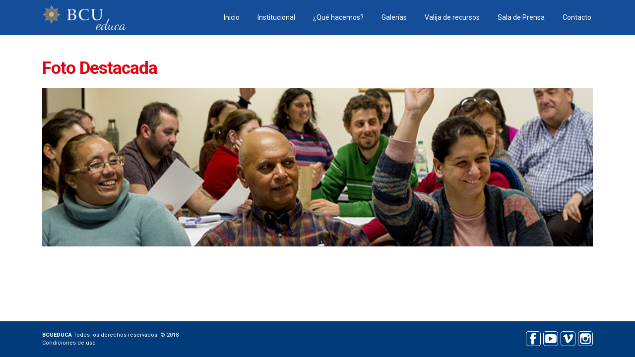

--- FILE ---
content_type: text/html; charset=UTF-8
request_url: http://bcueduca.gub.uy/pcd_destacada/foto-destacada/
body_size: 4731
content:
<!DOCTYPE><html lang="es"><head><meta name='robots' content='max-image-preview:large' /><link rel="alternate" type="application/rss+xml" title="BCU educa &raquo; Feed" href="http://bcueduca.gub.uy/feed/" /><link rel="alternate" type="application/rss+xml" title="BCU educa &raquo; Feed de los comentarios" href="http://bcueduca.gub.uy/comments/feed/" /><link rel='stylesheet' id='jquery-custom-style-css'  href='http://bcueduca.gub.uy/wp-content/cache/autoptimize/autoptimize_single_d859d5eca3bca8b9049e269fece039eb.php?ver=5.8.12' type='text/css' media='all' /><link rel='stylesheet' id='wp-block-library-css'  href='http://bcueduca.gub.uy/wp-includes/css/dist/block-library/style.min.css?ver=5.8.12' type='text/css' media='all' /><link rel='stylesheet' id='otw-bm-default-css'  href='http://bcueduca.gub.uy/wp-content/cache/autoptimize/autoptimize_single_67adadea304ee1d3d5cd31630006c9f2.php?ver=5.8.12' type='text/css' media='all' /><link rel='stylesheet' id='otw-bm-font-awesome-css'  href='http://bcueduca.gub.uy/wp-content/plugins/otw-blog-manager/frontend/css/font-awesome.min.css?ver=5.8.12' type='text/css' media='all' /><link rel='stylesheet' id='otw-bm-bm-css'  href='http://bcueduca.gub.uy/wp-content/cache/autoptimize/autoptimize_single_362c48226973654706cb925f2d72a6ce.php?ver=5.8.12' type='text/css' media='all' /><link rel='stylesheet' id='otw-bm-grid-css'  href='http://bcueduca.gub.uy/wp-content/cache/autoptimize/autoptimize_single_24eec598039da1b69c56a31831a9abd1.php?ver=5.8.12' type='text/css' media='all' /><link rel='stylesheet' id='responsive-lightbox-nivo-css'  href='http://bcueduca.gub.uy/wp-content/plugins/responsive-lightbox/assets/nivo/nivo-lightbox.min.css?ver=2.3.2' type='text/css' media='all' /><link rel='stylesheet' id='responsive-lightbox-nivo-default-css'  href='http://bcueduca.gub.uy/wp-content/cache/autoptimize/autoptimize_single_9dd813ea5192e810101c63630f2726a1.php?ver=2.3.2' type='text/css' media='all' /> <script   type='text/javascript' src='http://bcueduca.gub.uy/wp-content/cache/autoptimize/autoptimize_single_455f4240b81915ea051b23d783291b6b.php?ver=1.12.4-wp' id='jquery-core-js'></script> <script   type='text/javascript' src='http://bcueduca.gub.uy/wp-content/cache/autoptimize/autoptimize_single_4bb095b42823fe14e5da3679754fc1d6.php?ver=5.8.12' id='jquery.fancybox-js'></script> <script   type='text/javascript' src='http://bcueduca.gub.uy/wp-content/cache/autoptimize/autoptimize_single_e3a6d5a698ead7d7b724c5ad9805533e.php?ver=5.8.12' id='jquery.fancybox.pack-js'></script> <script   type='text/javascript' src='http://bcueduca.gub.uy/wp-content/cache/autoptimize/autoptimize_single_d1c326d5dce00ebcda7e07e14f7fe6cf.php?ver=5.8.12' id='jquery-ui-complete-js'></script> <script   type='text/javascript' src='http://bcueduca.gub.uy/wp-content/cache/autoptimize/autoptimize_single_a100aa91608b35f10825bf4137e7abb0.php?ver=5.8.12' id='jquery-ui-touch-js'></script> <script   type='text/javascript' src='http://bcueduca.gub.uy/wp-content/cache/autoptimize/autoptimize_single_043384358ec0a80f7301fea254605df9.php?ver=5.8.12' id='bcu-functions-js'></script> <script   type='text/javascript' src='http://bcueduca.gub.uy/wp-content/plugins/otw-blog-manager/frontend/js/jquery.fancybox.min.js?ver=5.8.12' id='otw-bm-fancybox-js'></script> <script   type='text/javascript' src='http://bcueduca.gub.uy/wp-content/plugins/otw-blog-manager/frontend/js/jquery.flexslider.min.js?ver=5.8.12' id='otw-bm-flexslider-js'></script> <script   type='text/javascript' src='http://bcueduca.gub.uy/wp-content/plugins/otw-blog-manager/frontend/js/jquery.infinitescroll.min.js?ver=5.8.12' id='otw-bm-infinitescroll-js'></script> <script   type='text/javascript' src='http://bcueduca.gub.uy/wp-content/plugins/otw-blog-manager/frontend/js/isotope.pkgd.min.js?ver=5.8.12' id='otw-bm-isotope-js'></script> <script   type='text/javascript' src='http://bcueduca.gub.uy/wp-content/plugins/otw-blog-manager/frontend/js/pixastic.custom.min.js?ver=5.8.12' id='otw-bm-pixastic-js'></script> <script   type='text/javascript' src='http://bcueduca.gub.uy/wp-content/cache/autoptimize/autoptimize_single_e3f09a1674164d81652a1f50c8c0cc77.php?ver=5.8.12' id='otw-bm-fitvid-js'></script> <script   type='text/javascript' src='http://bcueduca.gub.uy/wp-content/plugins/responsive-lightbox/assets/nivo/nivo-lightbox.min.js?ver=2.3.2' id='responsive-lightbox-nivo-js'></script> <script   type='text/javascript' src='http://bcueduca.gub.uy/wp-includes/js/underscore.min.js?ver=1.13.1' id='underscore-js'></script> <script   type='text/javascript' src='http://bcueduca.gub.uy/wp-content/plugins/responsive-lightbox/assets/infinitescroll/infinite-scroll.pkgd.min.js?ver=5.8.12' id='responsive-lightbox-infinite-scroll-js'></script> <script type='text/javascript' id='responsive-lightbox-js-extra'>/* <![CDATA[ */
var rlArgs = {"script":"nivo","selector":"prettyPhoto","customEvents":"","activeGalleries":"1","effect":"fade","clickOverlayToClose":"1","keyboardNav":"1","errorMessage":"The requested content cannot be loaded. Please try again later.","woocommerce_gallery":"0","ajaxurl":"http:\/\/bcueduca.gub.uy\/wp-admin\/admin-ajax.php","nonce":"0292ea5632"};
/* ]]> */</script> <script   type='text/javascript' src='http://bcueduca.gub.uy/wp-content/cache/autoptimize/autoptimize_single_c3cc12dc71bcbda01e5d3c1c296fd84f.php?ver=2.3.2' id='responsive-lightbox-js'></script> <link rel="https://api.w.org/" href="http://bcueduca.gub.uy/wp-json/" /><link rel="EditURI" type="application/rsd+xml" title="RSD" href="http://bcueduca.gub.uy/xmlrpc.php?rsd" /><meta name="generator" content="WordPress 5.8.12" /><link rel="canonical" href="http://bcueduca.gub.uy/pcd_destacada/foto-destacada/" /><link rel='shortlink' href='http://bcueduca.gub.uy/?p=306' /><link rel="alternate" type="application/json+oembed" href="http://bcueduca.gub.uy/wp-json/oembed/1.0/embed?url=http%3A%2F%2Fbcueduca.gub.uy%2Fpcd_destacada%2Ffoto-destacada%2F" /><link rel="alternate" type="text/xml+oembed" href="http://bcueduca.gub.uy/wp-json/oembed/1.0/embed?url=http%3A%2F%2Fbcueduca.gub.uy%2Fpcd_destacada%2Ffoto-destacada%2F&#038;format=xml" /> <script src="js/jquery-ui.min.js" type="text/javascript"></script> <script type="text/javascript">jQuery.browser = {};
    (function () {
        jQuery.browser.msie = false;
        jQuery.browser.version = 0;
        if (navigator.userAgent.match(/MSIE ([0-9]+)\./)) {
            jQuery.browser.msie = true;
            jQuery.browser.version = RegExp.$1;
        }
    })();</script><meta name="generator" content="Powered by WPBakery Page Builder - drag and drop page builder for WordPress."/> <!--[if lte IE 9]><link rel="stylesheet" type="text/css" href="http://bcueduca.gub.uy/wp-content/plugins/js_composer/assets/css/vc_lte_ie9.min.css" media="screen"><![endif]--><link rel="icon" href="http://bcueduca.gub.uy/wp-content/uploads/2019/10/favicon.png" sizes="32x32" /><link rel="icon" href="http://bcueduca.gub.uy/wp-content/uploads/2019/10/favicon.png" sizes="192x192" /><link rel="apple-touch-icon" href="http://bcueduca.gub.uy/wp-content/uploads/2019/10/favicon.png" /><meta name="msapplication-TileImage" content="http://bcueduca.gub.uy/wp-content/uploads/2019/10/favicon.png" /> <noscript><style type="text/css">.wpb_animate_when_almost_visible { opacity: 1; }</style></noscript> <!-- Required meta tags --><meta charset="UTF-8"><meta name="viewport" content="width=device-width, initial-scale=1, shrink-to-fit=no"><title>BCU Educa</title> <script
  src="https://code.jquery.com/jquery-3.4.1.min.js"
  integrity="sha256-CSXorXvZcTkaix6Yvo6HppcZGetbYMGWSFlBw8HfCJo="
  crossorigin="anonymous"></script> <script src="//cdnjs.cloudflare.com/ajax/libs/tether/1.4.4/js/tether.min.js"></script> <script src="http://bcueduca.gub.uy/wp-content/themes/bcu/js/bootstrap.min.js"></script> <link rel="stylesheet" href="https://maxcdn.bootstrapcdn.com/bootstrap/4.0.0-alpha.6/css/bootstrap.min.css" integrity="sha384-rwoIResjU2yc3z8GV/NPeZWAv56rSmLldC3R/AZzGRnGxQQKnKkoFVhFQhNUwEyJ" crossorigin="anonymous"><link href="http://bcueduca.gub.uy/wp-content/cache/autoptimize/autoptimize_single_9175fe0b2832d8351cd0ef4135839a61.php" rel="stylesheet"><link href="https://fonts.googleapis.com/css?family=Roboto:300,400,700" rel="stylesheet"></head><body class="pcd_destacada-template-default single single-pcd_destacada postid-306 singular two-column right-sidebar wpb-js-composer js-comp-ver-5.4.2 vc_responsive"><nav class="navbar navbar-toggleable-md"><div class="container"> <button class="navbar-toggler navbar-toggler-right" type="button" data-toggle="collapse" data-target="#navbarNav" aria-controls="navbarNav" aria-expanded="false" aria-label="Toggle navigation"> <span class="navbar-toggler-icon"></span> </button> <a class="navbar-brand" href="/">BCU educa</a><div class="collapse navbar-collapse" id="navbarNav"><ul class="navbar-nav"><li class="nav-item"> <a class="nav-link" href="/">Inicio</a></li><li class="nav-item dropdown"> <a class="nav-link dropdown-toggle" href="#" id="navbarDropdownMenuLink">Institucional</a><div class="dropdown-menu" aria-labelledby="navbarDropdownMenuLink"> <a class="dropdown-item" href="/02-que-hace-el-bcu/">¿Qué hace el BCU?</a> <a class="dropdown-item" href="/03-que-es-el-bcu-educa/">¿Qué es el BCUEduca?</a> <a class="dropdown-item" href="/04-propuesta-educativa/">Propuesta Educativa</a></div></li><li class="nav-item dropdown"> <a class="nav-link dropdown-toggle" href="#" id="navbarDropdownMenuLink2">¿Qué hacemos?</a><div class="dropdown-menu" aria-labelledby="navbarDropdownMenuLink2"> <a class="dropdown-item" href="/fief/">FIEF</a> <a class="dropdown-item" href="/pcd/">Programa Capacitación Docente</a> <a class="dropdown-item" href="/talleres/">Talleres y cursos</a></div></li><li class="nav-item dropdown"> <a class="nav-link dropdown-toggle" href="#" id="navbarDropdownMenuLink3">Galerías</a><div class="dropdown-menu" aria-labelledby="navbarDropdownMenuLink3"> <a class="dropdown-item" href="/albums/">Fotos</a> <a class="dropdown-item" href="/videos/">Videos</a></div></li><li class="nav-item"> <a class="nav-link" href="/08-valija-de-recursos/">Valija de recursos</a></li><li class="nav-item dropdown"> <a class="nav-link dropdown-toggle" href="#" id="navbarDropdownMenuLink4">Sala de Prensa</a><div class="dropdown-menu" aria-labelledby="navbarDropdownMenuLink4"> <a class="dropdown-item" href="/noticias/">Noticias</a> <!--
 <a class="dropdown-item" href="/blog/">Blog</a> --> <!--<a class="dropdown-item" href="/bcueduca-en-los-medios/">BCUEduca en los medios</a>--> <a class="dropdown-item" href="/eventos/?post=medios">BCUEduca en los medios</a></div></li><li class="nav-item"> <a class="nav-link" href="/contacto/">Contacto</a></li></ul></div></div></nav><header> <!--<div class="img-wrapper carousel noticiaListado"> <noscript><img class="d-block img-fluid" src="http://bcueduca.gub.uy/wp-content/uploads/2017/07/6-34.jpg" title="Foto Destacada" alt="Foto Destacada" class="img-fluid"></noscript><img class="lazyload d-block img-fluid" src='data:image/svg+xml,%3Csvg%20xmlns=%22http://www.w3.org/2000/svg%22%20viewBox=%220%200%20210%20140%22%3E%3C/svg%3E' data-src="http://bcueduca.gub.uy/wp-content/uploads/2017/07/6-34.jpg" title="Foto Destacada" alt="Foto Destacada" class="lazyload img-fluid"></div>--></header><section class="container"><div class="row"><div class="col-sm-12 col-md-12 col-lg-12 col-xl-12 noticias-interna"><h3 class="color-red mt-5" style="    font-size: 35px;
 font-weight: bold;
 letter-spacing: -1px;">Foto Destacada</h3> <!--<small></small>--><div class="img-wrapper  noticiaListado"> <noscript><img class="d-block img-fluid" src="http://bcueduca.gub.uy/wp-content/uploads/2017/07/6-34.jpg" title="Foto Destacada" alt="Foto Destacada" class="img-fluid"></noscript><img class="lazyload d-block img-fluid" src='data:image/svg+xml,%3Csvg%20xmlns=%22http://www.w3.org/2000/svg%22%20viewBox=%220%200%20210%20140%22%3E%3C/svg%3E' data-src="http://bcueduca.gub.uy/wp-content/uploads/2017/07/6-34.jpg" title="Foto Destacada" alt="Foto Destacada" class="lazyload img-fluid"></div><p class="mb-2"></p></div></div></section> <script type="text/javascript">jQuery(document).ready(function () {
			setTimeout(function(){
				console.log('pasa ca');
				jQuery('a.bajar').removeClass('group1');
				jQuery('a.bajar').removeClass('cboxElement');
			}, 2000);
		});</script> <link href="http://bcueduca.gub.uy/wp-content/cache/autoptimize/autoptimize_single_d859d5eca3bca8b9049e269fece039eb.php" rel="stylesheet"><link rel="stylesheet" type="text/css" href="https://maxcdn.bootstrapcdn.com/font-awesome/4.7.0/css/font-awesome.min.css"> <script type="text/javascript" src="//cdn.jsdelivr.net/npm/slick-carousel@1.8.1/slick/slick.min.js"></script> <link rel="stylesheet" type="text/css" href="//cdn.jsdelivr.net/npm/slick-carousel@1.8.1/slick/slick.css"/><link rel="stylesheet" type="text/css" href="https://cdn.jsdelivr.net/gh/kenwheeler/slick@1.8.1/slick/slick-theme.css"/><link href="../css/simple-lightbox.css" rel="stylesheet"><style type="text/css">html {
  height: 100%;
  box-sizing: border-box;
}
	body {
  position: relative;
  margin: 0;
		padding-bottom: 6rem;}</style><footer style="position:absolute; left:0; bottom:0; width:100%"><div class="container"><div class="row"><div class="col-xs-12 col-sm-6 col-md-6 col-lg-6 col-xl-6"><p><strong>BCUEDUCA</strong> Todos los derechos reservados. © 2018</p><p><a href="http://www.bcueduca.gub.uy/condiciones-de-uso.pdf" target="_blank">Condiciones de uso</a></p></div><div class="col-xs-12 col-sm-6 col-md-6 col-lg-6 col-xl-6 text-right"><ul class="list-unstyled list-inline social-links"><li class="list-inline-item"><a href="https://www.facebook.com/Bcueduca/?ref=br_rs" target="_blank" class="facebook">Facebook</a></li><li class="list-inline-item"><a href="https://www.youtube.com/channel/UC9fkm72wx-bBK-le5rYh2Fw" target="_blank" class="youtube">Youtube</a></li><li class="list-inline-item"><a href="https://vimeo.com/search?q=bcu+educa" target="_blank" class="vimeo">Vimeo</a></li><li class="list-inline-item"><a href="https://www.instagram.com/bcueduca/" target="_blank" class="instagram">Instagram</a></li></ul></div></div></div> <!-- Modal --></footer> <!-- GA Google Analytics @ https://m0n.co/ga --> <script>(function(i,s,o,g,r,a,m){i['GoogleAnalyticsObject']=r;i[r]=i[r]||function(){
			(i[r].q=i[r].q||[]).push(arguments)},i[r].l=1*new Date();a=s.createElement(o),
			m=s.getElementsByTagName(o)[0];a.async=1;a.src=g;m.parentNode.insertBefore(a,m)
			})(window,document,'script','https://www.google-analytics.com/analytics.js','ga');
			ga('create', 'UA-75278814-2', 'auto');
			ga('send', 'pageview');</script> <noscript><style>.lazyload{display:none;}</style></noscript><script data-noptimize="1">window.lazySizesConfig=window.lazySizesConfig||{};window.lazySizesConfig.loadMode=1;</script><script async data-noptimize="1" src='http://bcueduca.gub.uy/wp-content/plugins/autoptimize/classes/external/js/lazysizes.min.js?ao_version=2.9.2'></script><script type='text/javascript' id='otw-bm-main-script-js-extra'>/* <![CDATA[ */
var otw_bm_js_labels = {"otw_bm_loading_text":"Loading posts...","otw_bm_no_more_posts_text":"No More Posts Found"};
var socialShareURL = "http:\/\/bcueduca.gub.uy\/wp-admin\/admin-ajax.php?action=social_share&nonce=a833736cab";
/* ]]> */</script> <script   type='text/javascript' src='http://bcueduca.gub.uy/wp-content/cache/autoptimize/autoptimize_single_a0c5e06e6dcd8a20589fec93bfb63872.php?ver=5.8.12' id='otw-bm-main-script-js'></script> <script   type='text/javascript' src='http://bcueduca.gub.uy/wp-includes/js/wp-embed.min.js?ver=5.8.12' id='wp-embed-js'></script> <script>jQuery('document').ready(function($){
           jQuery('.youtube').removeClass('cboxElement');
           jQuery('.vimeo').removeClass('cboxElement');
          });</script> <script>$(document).ready(function() {
        $("a.medios").removeClass("cboxElement");
        console.log("hecho");
        var src;
        audio = $("audio");
        source = $("source").attr('src');
        console.log(source);
        if (source == "SELECT AUDIO FILE") {
            $(".audio-wrap").css("display", "none");
        }
    });</script> <script type="text/javascript">$(document).ready(function(){
   var lightbox = $('.galerias-fotos').simpleLightbox();
});</script> <script src="../js/simple-lightbox.js"></script>

--- FILE ---
content_type: text/css; charset=utf-8
request_url: http://bcueduca.gub.uy/wp-content/cache/autoptimize/autoptimize_single_67adadea304ee1d3d5cd31630006c9f2.php?ver=5.8.12
body_size: 694
content:
@import url(//fonts.googleapis.com/css?family=Open+Sans:300italic,400italic,700italic,400,300,700);@import url(//fonts.googleapis.com/css?family=Open+Sans+Condensed:300italic,400italic,700italic,400,300,700);.hide{display:none}.hover-style-2-shadowin:hover .theHoverBorder{background-color:#fff;background-color:rgba(255,255,255,.3);-ms-filter:"alpha(opacity=30)";-webkit-box-shadow:0 0 25px #00aeef inset;-moz-box-shadow:0 0 25px #00aeef inset;box-shadow:0 0 25px #00aeef inset}.hover-style-3-border:hover .theHoverBorder{background-color:#fff;background-color:rgba(255,255,255,.3);-ms-filter:"alpha(opacity=30)";-webkit-box-shadow:0 0 0 5px #00aeef inset;-moz-box-shadow:0 0 0 5px #00aeef inset;box-shadow:0 0 0 5px #00aeef inset;border:5px solid #00aeef\0/}.hover-style-1-full a:hover .theHoverBorder,.hover-style-4-slidetop .theHoverBorder,.hover-style-5-slideright .theHoverBorder,.hover-style-8-slidedown .theHoverBorder,.hover-style-9-slideleft .theHoverBorder{background-color:#00aeef;background-color:rgba(0,174,239,.5);-ms-filter:"alpha(opacity=50)"}.hover-style-4-slidetop .theHoverBorder i,.hover-style-5-slideright .theHoverBorder i,.hover-style-8-slidedown .theHoverBorder i,.hover-style-9-slideleft .theHoverBorder i{color:#fff}.hover-style-7-shadowout:hover .theHoverBorder{-webkit-box-shadow:0 0 5px #00aeef;-moz-box-shadow:0 0 5px #00aeef;box-shadow:0 0 5px #00aeef}.otw_blog_manager-blog-type{background:#333;color:#fff}.otw_blog_manager-blog-type:hover{background:#00aeef;color:#fff}.otw_blog_manager-social-item:hover{background-color:#00aeef;color:#fff}.otw_blog_manager-blog-meta-wrapper{color:#999}.otw_blog_manager-blog-meta-wrapper div[class^=otw_blog_manager-blog-]{border-color:#eee !important}.otw_blog_manager-blog-meta-wrapper div:last-child{border-right:none !important}.otw_blog_manager-blog-content p{color:#474747}.otw_blog_manager-blog-continue-reading{color:#333}.otw_blog_manager-blog-delimiter{border-color:#eee}.otw_blog_manager-pagination a.previouspostslink:hover{color:#00aeef}.otw_blog_manager-pagination a.nextpostslink:hover{color:#00aeef}.otw_blog_manager-pagination a.page,.otw_blog_manager-pagination span{border-color:#eee}.otw_blog_manager-pagination a.page:hover{border-color:#00aeef;color:#00aeef}.otw_blog_manager-pagination span.current{border-color:#00aeef;background:#00aeef;color:#fff}#sidebar .widget-title{color:#333}.otw_blog_manager-widget-blog-latest li>a:hover:after{background-color:#00aeef;background-color:rgba(0,174,239,.5)}.otw_blog_manager-widget-blog-latest li>h3,.otw_blog_manager-widget-blog-latest li>h3 a{color:#333}.otw_blog_manager-widget-blog-latest li>h3 a:hover{color:#009bd5}.otw_blog_manager-widget-blog-latest li>p{color:#474747}

--- FILE ---
content_type: text/javascript; charset=utf-8
request_url: http://bcueduca.gub.uy/wp-content/cache/autoptimize/autoptimize_single_a0c5e06e6dcd8a20589fec93bfb63872.php?ver=5.8.12
body_size: 4632
content:
var $=jQuery.noConflict();jQuery(document).ready(function(){otw_hover_styles();otw_social_shares();otw_responsive_videos();jQuery('.otw_blog_manager-format-gallery').each(function(i,v){$this=jQuery(this);if($this.find('.slides').length>0){$this.flexslider({namespace:"otw-flex-",animation:"slide",animationLoop:true,});}});try{jQuery('.otw_blog_manager-format-image:not(.without-popup) a.otw-link-lightbox, .otw_blog_manager-format-gallery:not(.without-popup) .slides a').fancybox({nextEffect:'fade',prevEffect:'fade',openEffect:'fade',closeEffect:'fade',helpers:{title:{type:'float'}}});}catch(err){}
try{jQuery('.otw-slider-image').fancybox({nextEffect:'fade',prevEffect:'fade',openEffect:'fade',closeEffect:'fade',helpers:{title:{type:'float'}}});}catch(err){}
jQuery(document).on('click','.js-otw_blog_manager-load-more a',function(e){e.preventDefault();$this=jQuery(this);if(!$this.parent().hasClass('otw_blog_manager-load-more-newspapper')){$this.html('<div class="preloader">'+otw_bm_js_labels.otw_bm_loading_text+'</div>');var url=$this.parent('.otw_blog_manager-load-more').parent().find('.otw_blog_manager-pagination.hide a').attr('href');if(url==='undefined'||url==='#'||url===''){$this.text($this.attr('data-empty'));return false;}
$this.prop('disabled',true);$otw_container=$this.parents('.otw-bm-list-section').first().find('.otw_blog_manager-blog-item-holder').parent();$mainContainer=$this.parent().parent().parent().parent().parent();jQuery.get(url,function(data){if(data.length>1){$pagination=jQuery(data).find('.js-pagination_container').parent().parent();$otw_container.parents('.otw-bm-list-section').find('.js-pagination_container').parent().parent().remove();$newElements=jQuery(data).find('.otw_blog_manager-blog-item-holder');$otw_container.append($newElements);$mainContainer.append($pagination);otw_hover_styles();otw_responsive_videos();otw_social_shares();otw_enable_sliders();horizontal_layout('.otw_blog_manager-horizontal-layout-items');}else{$this.html(otw_bm_js_labels.otw_bm_no_more_posts_text).animate({opacity:1},2000,function(){$this.fadeOut('fast');});}});}});jQuery(document).on('click','.js-widget-otw_blog_manager-load-more a',function(e){e.preventDefault();$this=jQuery(this);var url=$this.parent('.js-widget-otw_blog_manager-load-more').parent().find('.otw_blog_manager-pagination.hide a').attr('href');if(url==='undefined'||url==='#'||url===''){$this.text($this.attr('data-empty'));return false;}
$this.html('<div class="preloader">'+otw_bm_js_labels.otw_bm_loading_text+'</div>');$this.prop('disabled',true);$otw_container=$this.parent().parent().parent().parent().parent().parent().find('.js-widget-list');jQuery.get(url,function(data){if(data.length>1){$pagination=jQuery(data).find('.js-otw_blog_manager-widget-pagination-holder').parent().parent();$this.parent().parent().remove();jQuery('.js-otw_blog_manager-widget-pagination-holder').html(jQuery(data).find('.js-widget-pagination_container'));$otw_container.append(jQuery(data).find('.js-widget-list').children());otw_hover_styles();otw_responsive_videos();otw_social_shares();otw_enable_sliders();}else{$this.html(otw_bm_js_labels.otw_bm_no_more_posts_text).animate({opacity:1},2000,function(){$this.fadeOut('fast');});}});});jQuery(document).on("click",'.otw_blog_manager-load-more-newspapper a',function(e){e.preventDefault();$this=jQuery(this);var url=$this.attr('href');if(url==='undefined'||url==='#'||url===''){$this.text($this.attr('data-empty'));return false;}
$this.html('<div class="preloader">'+otw_bm_js_labels.otw_bm_loading_text+'</div>');$otw_container=jQuery(this).parent().parent().parent().parent().parent().find('.otw_blog_manager-blog-newspaper')
jQuery.get(url,function(data){if(data.length>1){var $newElements=jQuery(jQuery(data).find('.otw_blog_manager-blog-item-holder').html());$newElements.find('.otw_blog_manager-blog-media-wrapper.otw_blog_manager-format-gallery').each(function(){var image=new Image();image.src=jQuery(this).find('.slides li img').attr("src");jQuery(this).css({'max-width':image.naturalWidth+'px'});jQuery(this).find('.slides li').css({'max-width':image.naturalWidth+'px'});});if($newElements.find('.otw_blog_manager-format-gallery .slides').length>0){$newElements.find('.otw_blog_manager-format-gallery').flexslider({namespace:"otw-flex-",animation:"slide"});}
$paginationElement=jQuery(data).find('.js-pagination_container').parent().parent();if($this.data('isotope')!==false){$otw_container.append($newElements).isotope('appended',$newElements,function(){jQuery(this).isotope('layout');});}else{$newElements.appendTo($this.parent('.otw_blog_manager-load-more').parent().find('.otw_blog_manager-blog-item-holder')).each(function(){if($this.data('layout')==='horizontal'){horizontal_layout('.otw_blog_manager-horizontal-layout-items');}});}
otw_social_shares();otw_enable_sliders();jQuery('.js-pagination_container').parent().parent().remove();$otw_container.parent().append($paginationElement);otw_calculate_columns('.otw_blog_manager-mosaic-layout');}else{$this.html(otw_bm_js_labels.otw_bm_no_more_posts_text).animate({opacity:1},2000,function(){$this.fadeOut('fast');});}});});try{jQuery('.otw_blog_manager-infinite-pagination-holder').infinitescroll({navSelector:'.otw_blog_manager-pagination',nextSelector:'.otw_blog_manager-pagination a',itemSelector:'.otw_blog_manager-blog-item-holder',loading:{finishedMsg:otw_bm_js_labels.otw_bm_no_more_posts_text,msgText:otw_bm_js_labels.otw_bm_loading_text,img:'//i.imgur.com/o4Qsgvx.gif'}},function(newElements){otw_hover_styles();otw_responsive_videos();otw_social_shares();otw_enable_sliders();});}catch(err){}
try{jQuery('.otw_blog_manager-infinite-scroll').infinitescroll({navSelector:'.otw_blog_manager-pagination',nextSelector:'.otw_blog_manager-pagination a',itemSelector:'.otw_blog_manager-blog-newspaper-item',loading:{finishedMsg:otw_bm_js_labels.otw_bm_no_more_posts_text,msgText:otw_bm_js_labels.otw_bm_loading_text,img:'//i.imgur.com/o4Qsgvx.gif'}},function(newElements){var $newElements=jQuery(newElements);$newElements.find('.otw_blog_manager-blog-media-wrapper.otw_blog_manager-format-gallery').each(function(){var image=new Image();image.src=jQuery(this).find('.slides li img').attr("src");});if($newElements.find('.otw_blog_manager-format-gallery .slides').length>0){$newElements.find('.otw_blog_manager-format-gallery').flexslider({namespace:"otw-flex-",animation:"slide"});}
jQuery('.otw_blog_manager-infinite-scroll').isotope('appended',$newElements,function(){otw_hover_styles();otw_responsive_videos();otw_social_shares();otw_enable_sliders();otw_calculate_columns('.otw_blog_manager-mosaic-layout');jQuery(this).isotope('layout');});jQuery('.otw_blog_manager-infinite-scroll').find('.otw-media-container img').on('load',function(){jQuery('.otw_blog_manager-infinite-scroll').isotope('layout');});});}catch(err){}
try{jQuery('.otw_blog_manager-horizontal-layout-items-infinite-scroll').infinitescroll({navSelector:'.otw_blog_manager-pagination',nextSelector:'.otw_blog_manager-pagination a',itemSelector:'.otw_blog_manager-horizontal-item',loading:{finishedMsg:otw_bm_js_labels.otw_bm_no_more_posts_text,msgText:otw_bm_js_labels.otw_bm_loading_text,img:'//i.imgur.com/o4Qsgvx.gif'}},function(newElements){$newElements=jQuery(newElements).find('.otw_blog_manager-horizontal-item');otw_social_shares();otw_enable_sliders();horizontal_layout('.otw_blog_manager-horizontal-layout-items');});}catch(err){}
try{jQuery('.otw_blog_manager-blog-timeline').infinitescroll({navSelector:'.otw_blog_manager-pagination',nextSelector:'.otw_blog_manager-pagination a',itemSelector:'.otw_blog_manager-blog-timeline-item',loading:{finishedMsg:otw_bm_js_labels.otw_bm_no_more_posts_text,msgText:otw_bm_js_labels.otw_bm_loading_text,img:'//i.imgur.com/o4Qsgvx.gif'}},function(newElements){var $newElements=jQuery(newElements);$newElements.find('.otw_blog_manager-blog-media-wrapper.otw_blog_manager-format-gallery').each(function(){var image=new Image();image.src=jQuery(this).find('.slides li img').attr("src");});if($newElements.find('.otw_blog_manager-format-gallery .slides').length>0){$newElements.find('.otw_blog_manager-format-gallery').flexslider({namespace:"otw-flex-",animation:"slide"});}
$newElements.each(function(){otw_hover_styles();otw_responsive_videos();otw_social_shares();otw_enable_sliders();});jQuery('.otw_blog_manager-blog-timeline').append($newElements);jQuery('#infscr-loading').remove().insertAfter(jQuery('.otw_blog_manager-blog-timeline .otw_blog_manager-blog-timeline-item:last'));timeline_layout_fixer();});}catch(err){}
jQuery('.otw_blog_manager-btn-reply').on('click',function(){if(!jQuery(this).hasClass('otw_blog_manager-cancel-reply')){var comForm=jQuery('.otw_blog_manager-comment-form').clone();jQuery('.otw_blog_manager-comment-form').remove();jQuery('.otw_blog_manager-btn-reply').removeClass('otw_blog_manager-cancel-reply').html('<b>reply</b>');jQuery(this).addClass('otw_blog_manager-cancel-reply').html('<b>cancel</b>');jQuery(this).parent().parent().append(comForm);jQuery(this).parent().parent().children('.otw_blog_manager-comment-form').focus(function(){jQuery(this).siblings('i').addClass('otw_blog_manager-focused');}).focusout(function(){jQuery(this).siblings('i').removeClass('otw_blog_manager-focused');});}});jQuery(document).on('click','.otw_blog_manager-cancel-reply',function(){var comForm=jQuery(this).parent().siblings('.otw_blog_manager-comment-form').clone();jQuery(this).parent().siblings('.otw_blog_manager-comment-form').remove();jQuery(this).removeClass('otw_blog_manager-cancel-reply').html('<b>reply</b>');jQuery('.otw_blog_manager-single-post').append(comForm);}).on('click','.otw_blog_manager-cancel-reply2',function(event){event.preventDefault();var comForm=jQuery(this).parent().parent().clone();jQuery(this).parent().parent().remove();jQuery('.otw_blog_manager-cancel-reply').removeClass('otw_blog_manager-cancel-reply').html('<b>reply</b>');jQuery('.otw_blog_manager-single-post').append(comForm);}).on('focus','input, textarea',function(){jQuery(this).siblings('i').addClass('otw_blog_manager-focused');}).on('focusout','input, textarea',function(){jQuery(this).siblings('i').removeClass('otw_blog_manager-focused');});jQuery('.otw_blog_manager-slider').each(function(){var $this=jQuery(this);var flexNav=true;var flexAuto=true;if($this.data('nav')===0){flexNav=false;}
if($this.data('auto-slide')===0){flexAuto=false;}
var slider_animation=jQuery(this).data('animation');if($this.find('.slides').length>0){if($this.hasClass('otw_blog_manager-carousel')){var item_margin=$this.data('item-margin');var item_per_page=$this.data('item-per-page');var item_width=(($this.width()-(item_margin*(item_per_page-1)))/item_per_page);var prev_text="";var next_text="";if($this.data('type')=="widget"){prev_text='<i class="icon-angle-left"></i>';next_text='<i class="icon-angle-right"></i>';}
$this.flexslider({namespace:"otw-flex-",animation:slider_animation,animationLoop:true,prevText:prev_text,nextText:next_text,itemWidth:item_width,itemMargin:item_margin,controlNav:flexNav,slideshow:flexAuto});}else{$this.flexslider({namespace:"otw-flex-",controlNav:flexNav,animation:slider_animation,slideshow:flexAuto});}}
if($this.data('nav')===0){$this.find(jQuery('.otw-flex-control-nav')).hide();}});jQuery('.otw_blog_manager-blog-timeline.with-heading').before('<div class="otw_blog_manager-blog-timeline-heading"></div>');timeline_layout_fixer();jQuery('.hover-style-14-desaturate a, .hover-style-16-orton a').on('mouseenter',function(){jQuery(this).find('.otw_blog_manager-hover-img').css({'opacity':'0'});}).on('mouseleave',function(){jQuery(this).find('.otw_blog_manager-hover-img').css({'opacity':'1'});});jQuery('.hover-style-15-blur a, .hover-style-17-glow a').on('mouseenter',function(){jQuery(this).find('.otw_blog_manager-hover-img').css({'opacity':'1'});}).on('mouseleave',function(){jQuery(this).find('.otw_blog_manager-hover-img').css({'opacity':'0'});});});var $otw_container=jQuery('.otw_blog_manager-blog-newspaper');jQuery(window).on('load',function(){try{$otw_container=jQuery('.otw_blog_manager-blog-newspaper');otw_calculate_columns('.otw_blog_manager-mosaic-layout');$otw_container.isotope({itemSelector:'.otw_blog_manager-blog-newspaper-item',layoutMode:'masonry',getSortData:{date:function($elem){$elem=jQuery($elem);return parseInt(String($elem.find('.otw_blog_manager-blog-date a').attr('data-date')).replace(/-/g,""));},alphabetical:function($elem){$elem=jQuery($elem);return $elem.find('.otw_blog_manager-blog-title a').text();}},onLayout:function($elem,instance){$elem=jQuery($elem);if($otw_container.find('.otw_blog_manager-mosaic-layout').length!==0){otw_calculate_columns('.otw_blog_manager-mosaic-layout');}}});$otw_container.find('.otw-media-container img').on('load',function(){$otw_container.isotope('layout');});var $optionSets_filter=jQuery('.option-set.otw_blog_manager-blog-filter'),$optionLinks_filter=$optionSets_filter.find('a');$optionLinks_filter.click(function(e){e.preventDefault();var $this=jQuery(this);if($this.hasClass('selected')){return false;}
var $optionSet=$this.parents('.option-set');$optionSet.find('.selected').removeClass('selected');$this.addClass('selected');var selector=jQuery(this).data('filter');jQuery(this).parents('.otw_blog_manager-blog-newspaper-filter').parent().parent().parent().find($otw_container).isotope({filter:selector});});}catch(err){}
var $optionSets_sort=jQuery('.option-set.otw_blog_manager-blog-sort'),$optionLinks_sort=$optionSets_sort.find('a');$optionLinks_sort.click(function(e){e.preventDefault();var $this=jQuery(this);if($this.hasClass('selected')){return false;}
var $optionSet=$this.parents('.option-set');$optionSet.find('.selected').removeClass('selected');$this.addClass('selected');var value=$this.attr('data-option-value');jQuery(this).parents('.otw_blog_manager-blog-newspaper-sort').parent().parent().parent().find($otw_container).isotope({sortBy:value});});jQuery('.otw_blog_manager-blog-media-wrapper.otw_blog_manager-format-gallery.slider').each(function(){var image=new Image();image.src=jQuery(this).find('.slides li img').attr("src");jQuery(this).css({'max-width':image.naturalWidth+'px'});jQuery(this).find('.slides li').css({'max-width':image.naturalWidth+'px'});});horizontal_layout('.otw_blog_manager-horizontal-layout-items');});function otw_hover_styles(){$=jQuery.noConflict();jQuery('.hover-style-1-full > a, .hover-style-2-shadowin > a, .hover-style-3-border > a, .hover-style-7-shadowout > a').each(function(){if(jQuery(this).find('span.theHoverBorder').length==0){jQuery(this).append('<span class="theHoverBorder"></span>');}});jQuery('.hover-style-4-slidetop > a, .hover-style-5-slideright > a, .hover-style-8-slidedown > a, .hover-style-9-slideleft > a').each(function(){if(jQuery(this).find('span.theHoverBorder').length==0){var icon=jQuery(this).parents('.otw_blog_manager-blog-media-wrapper').attr('data-icon');jQuery(this).append('<span class="theHoverBorder"><i class="'+icon+'"></i></span>');}});jQuery('img','.hover-style-14-desaturate').each(function(){jQuery(this).clone().addClass("otw_blog_manager-hover-img").insertAfter(jQuery(this)).load(function(){Pixastic.process(this,"desaturate");});});jQuery('img','.hover-style-15-blur').each(function(){jQuery(this).clone().addClass("otw_blog_manager-hover-img").insertAfter(jQuery(this)).load(function(){Pixastic.process(this,"blurfast",{amount:0.3});});});jQuery('img','.hover-style-16-orton').each(function(){jQuery(this).clone().addClass("otw_blog_manager-hover-img").insertAfter(jQuery(this)).load(function(){Pixastic.process(this,"blurfast",{amount:0.05});});});jQuery('img','.hover-style-17-glow').each(function(){jQuery(this).clone().addClass("otw_blog_manager-hover-img").insertAfter(jQuery(this)).load(function(){Pixastic.process(this,"glow",{amount:0.3,radius:0.2});});});jQuery('.hover-style-15-blur a .otw_blog_manager-hover-img, .hover-style-17-glow a .otw_blog_manager-hover-img').css({'opacity':'0'});jQuery('.hover-style-14-desaturate a .otw_blog_manager-hover-img, .hover-style-16-orton a .otw_blog_manager-hover-img').css({'opacity':'1'});jQuery('.otw_blog_manager-format-video iframe, .otw_blog_manager-format-audio iframe').each(function(){jQuery(this).attr({'frameBorder':'no'});});}
function timeline_layout_fixer(){jQuery('.otw_blog_manager-blog-timeline .otw_blog_manager-blog-timeline-item').removeClass('odd').removeClass('even');jQuery('.otw_blog_manager-blog-timeline .otw_blog_manager-blog-timeline-item:nth-child(2n-1)').addClass('odd');jQuery('.otw_blog_manager-blog-timeline .otw_blog_manager-blog-timeline-item:nth-child(2n)').addClass('even');}
(function($,sr){var debounce=function(func,threshold,execAsap){var timeout;return function debounced(){var obj=this,args=arguments;function delayed(){if(!execAsap)
func.apply(obj,args);timeout=null;};if(timeout)
clearTimeout(timeout);else if(execAsap)
func.apply(obj,args);timeout=setTimeout(delayed,threshold||100);};}
jQuery.fn[sr]=function(fn){return fn?this.bind('resize',debounce(fn)):this.trigger(sr);};})(jQuery,'smartresize');jQuery(window).resize(function(){otw_responsive_videos();});jQuery(window).smartresize(function(){try{otw_calculate_columns('.otw_blog_manager-mosaic-layout');}catch(err){}
try{$otw_container.isotope("layout");}catch(err){}
try{horizontal_layout('.otw_blog_manager-horizontal-layout-items');}catch(err){}});function otw_enable_sliders(){jQuery('.otw_blog_manager-format-gallery').each(function(i,v){$this=jQuery(this);if($this.find('.slides').length>0){$this.flexslider({namespace:"otw-flex-",animation:"slide",animationLoop:true});}});}
function otw_calculate_columns(container){jQuery(container).each(function(){var $this=jQuery(this),containerWidth=$this.width(),minCol=Math.floor(containerWidth/12);if(minCol*3>=200){jQuery('> .otw_blog_manager-iso-item',$this).each(function(){var $this=jQuery(this);if($this.hasClass('otw_blog_manager-1-4')){$this.css('width',minCol*3);}else if($this.hasClass('otw_blog_manager-2-4')||$this.hasClass('otw_blog_manager-1-2')){$this.css('width',minCol*6);}else if($this.hasClass('otw_blog_manager-1-3')){$this.css('width',minCol*4);}else if($this.hasClass('otw_blog_manager-2-3')){$this.css('width',minCol*8);}});}else if(minCol*3<200&&minCol*3>150){jQuery('> .otw_blog_manager-iso-item',$this).each(function(){var $this=jQuery(this);if($this.hasClass('otw_blog_manager-1-4')){$this.css('width',minCol*6);}else if($this.hasClass('otw_blog_manager-2-4')||$this.hasClass('otw_blog_manager-1-2')){$this.css('width',minCol*12);}else if($this.hasClass('otw_blog_manager-1-3')){$this.css('width',minCol*6);}else if($this.hasClass('otw_blog_manager-2-3')){$this.css('width',minCol*12);}});}else if(minCol*3<=150){jQuery('> .otw_blog_manager-iso-item',$this).each(function(){jQuery(this).css('width',minCol*12);});}
jQuery('> .otw_blog_manager-iso-item',$this).each(function(){if((jQuery(this).hasClass('otw_blog_manager-1-2')||jQuery(this).hasClass('otw_blog_manager-2-3'))&&jQuery(this).hasClass('height1')){jQuery(this).css('height',jQuery(this).outerWidth()/2);}else if(jQuery(this).hasClass('height2')){jQuery(this).css('height',jQuery(this).outerWidth()*2);}else{jQuery(this).css('height',jQuery(this).outerWidth());}
$imgWidth=jQuery(this).find('.otw_blog_manager-blog-media-wrapper').find('img').width();$imgHeight=jQuery(this).find('.otw_blog_manager-blog-media-wrapper').find('img').height();jQuery(this).find('.otw_blog_manager-blog-media-wrapper').css({'width':jQuery(this).width(),'height':jQuery(this).height()});});});}
function horizontal_layout(container){jQuery(container).each(function(){jQuery(this).css({'opacity':'0'});var $this=jQuery(this),container_width=jQuery(document).find('.otw_blog_manager-horizontal-layout-wrapper').width(),row=1,item_margin=$this.find('.otw_blog_manager-blog-item-holder').data('item-margin'),cache_width=0,height_items=[];$this.find('.otw_blog_manager-blog-item-holder').children('.otw_blog_manager-horizontal-item').each(function(){if(jQuery(this).attr('data-original-width')===undefined){var $img=jQuery(this).find('.otw_blog_manager-blog-media-wrapper img');jQuery(this).attr({'data-original-width':$img.attr('width')});jQuery(this).attr({'data-original-height':$img.attr('height')});$img.attr({'width':''});$img.attr({'height':''});}
jQuery(this).css({'margin-right':''});cache_width+=(jQuery(this).data('original-width')+item_margin);jQuery(this).attr({'data-row':row});if(cache_width>=container_width){height_items.push(Math.floor(jQuery(this).data('original-height')/(cache_width-item_margin)*container_width));jQuery(this).css({'margin-right':'-5px'});cache_width=0;row+=1;}});for(var i=0;i<height_items.length;i++){cache_width=0;$this.find('.otw_blog_manager-blog-item-holder').children('.otw_blog_manager-horizontal-item[data-row="'+(i+1)+'"]').each(function($itemIndex){var new_width=Math.ceil(jQuery(this).data('original-width')/jQuery(this).data('original-height')*height_items[i]);cache_width+=(new_width+4);if(cache_width>=container_width){new_width-=(cache_width-container_width);}
jQuery(this).find('.otw_blog_manager-blog-media-wrapper').css({'width':new_width+'px','height':parseInt(height_items[i])});});}
if($this.find('.otw_blog_manager-blog-item-holder').children('.otw_blog_manager-horizontal-item[data-row="'+row+'"]').length>0){$this.find('.otw_blog_manager-blog-item-holder').children('.otw_blog_manager-horizontal-item[data-row="'+row+'"]').each(function(){jQuery(this).find('.otw_blog_manager-blog-media-wrapper').css({'width':jQuery(this).data('original-width')+'px','height':jQuery(this).data('original-height')});});$this.find('.otw_blog_manager-blog-item-holder').children('.otw_blog_manager-horizontal-item[data-row="'+row+'"]:last-child').css({'margin-right':'0px'});}
$this.css({'opacity':'1'});});}
function otw_social_shares(){jQuery('.otw_blog_manager-social-share-buttons-wrapper').each(function(){var $this=jQuery(this);title=jQuery(this).data('title'),description=jQuery(this).data('description'),image=jQuery(this).data('image'),postUrl=jQuery(this).data('url');jQuery.ajax({type:'POST',url:socialShareURL,dataType:'json',cache:false,data:{url:postUrl},success:function(data){if(data.info!=='error'){$this.find('.otw_blog-manager-social-share').each(function(){if(jQuery(this).hasClass('otw-facebook')){jQuery(this).append('<span class="data-shares">'+data.facebook+'</span>');}else if(jQuery(this).hasClass('otw-twitter')){jQuery(this).append('<span class="data-shares">'+data.twitter+'</span>');}else if(jQuery(this).hasClass('otw-google_plus')){jQuery(this).append('<span class="data-shares">'+data.google_plus+'</span>');}else if(jQuery(this).hasClass('otw-linkedin')){jQuery(this).append('<span class="data-shares">'+data.linkedin+'</span>');}else if(jQuery(this).hasClass('otw-pinterest')){jQuery(this).append('<span class="data-shares">'+data.pinterest+'</span>');}});}}});});jQuery('.otw_blog_manager-social-wrapper').each(function(){var $this=jQuery(this);title=jQuery(this).data('title'),description=jQuery(this).data('description'),image=jQuery(this).data('image'),url=jQuery(this).data('url');jQuery(this).children('.otw_blog_manager-social-item').each(function(){if(jQuery(this).hasClass('otw-facebook')){jQuery(this).attr({'href':'http://www.facebook.com/sharer.php?u='+url});}else if(jQuery(this).hasClass('otw-twitter')){jQuery(this).attr({'href':'https://twitter.com/intent/tweet?source=tweetbutton&url='+encodeURIComponent(url)+'&text='+escape(title)});}else if(jQuery(this).hasClass('otw-google_plus')){jQuery(this).attr({'href':'https://plus.google.com/share?url='+url});}else if(jQuery(this).hasClass('otw-linkedin')){jQuery(this).attr({'href':'http://www.linkedin.com/shareArticle?mini=true&url='+encodeURIComponent(url)+'&title='+escape(title)+'&summary='+escape(description)});}else if(jQuery(this).hasClass('otw-pinterest')){jQuery(this).attr({'href':'http://pinterest.com/pin/create/button/?url='+encodeURIComponent(url)+'&media='+encodeURIComponent(image)+'&description='+escape(description)});}});});update_social_stuff();}
function update_social_stuff(){jQuery.getScript("//platform.twitter.com/widgets.js");(function(){var po=document.createElement('script');po.type='text/javascript';po.async=true;po.src='https://apis.google.com/js/platform.js';var s=document.getElementsByTagName('script')[0];s.parentNode.insertBefore(po,s);})();}
function otw_responsive_videos(){jQuery('.otw_blog_manager-blog-media-wrapper .otw_ier').each(function(){var propoption=jQuery(this).attr('data-width')/jQuery(this).attr('data-height');var parent=jQuery(this).parents('.otw_blog_manager-blog-full').first();jQuery(this).css('max-width','100%');if(parent.size()&&(parent.hasClass('with-border')||parent.hasClass('with-bg'))){var new_width=parent.outerWidth();parent.css('max-width','100%');if(parent.outerWidth()<jQuery(this).attr('data-width')){jQuery(this).css('width','');}else{jQuery(this).css('width',jQuery(this).attr('data-width')+'px');}}else{jQuery(this).parents('.otw_blog_manager-blog-media-wrapper').first().css('max-width','100%');}
jQuery(this).parents('.otw_blog_manager_related_posts_hover').first().css('max-width','100%');var new_height=parseInt(Number(jQuery(this).width()/propoption));jQuery(this).css('height',new_height);jQuery(this).find('> iframe').attr('height',new_height);})}